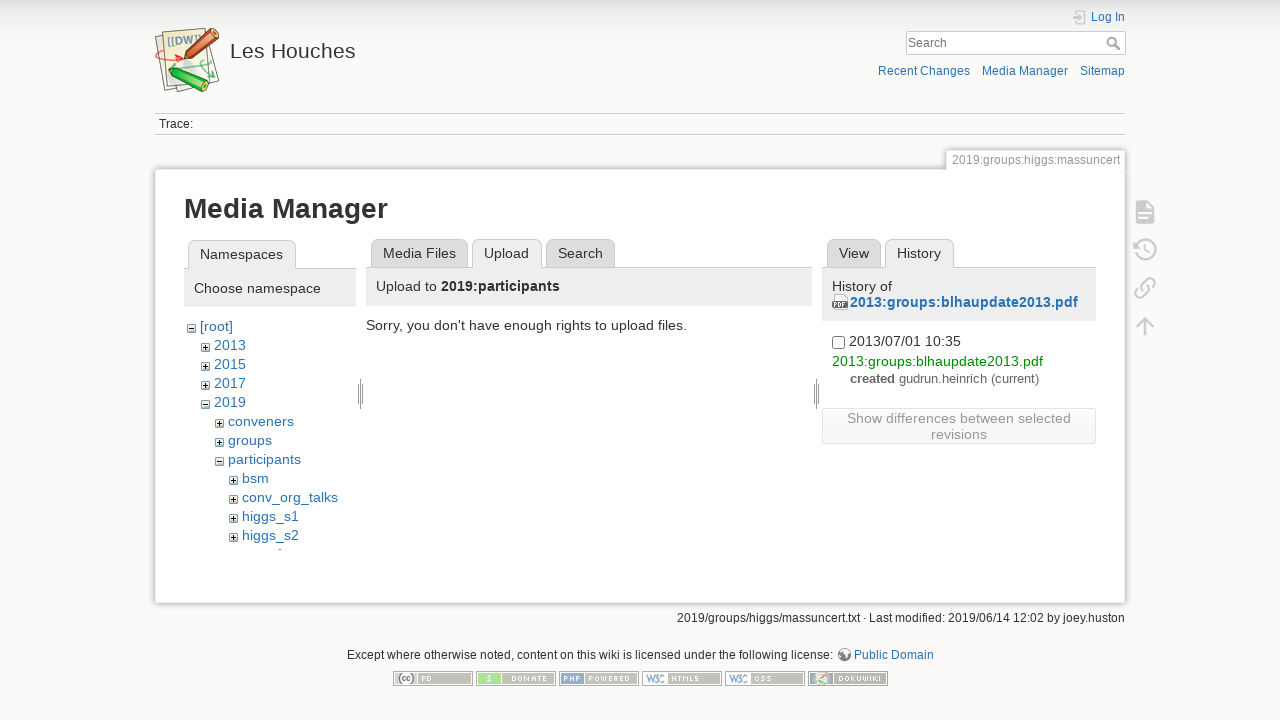

--- FILE ---
content_type: text/html; charset=utf-8
request_url: https://phystev.cnrs.fr/wiki/2019:groups:higgs:massuncert?tab_files=upload&do=media&tab_details=history&image=2013%3Agroups%3Ablhaupdate2013.pdf&ns=2019%3Aparticipants
body_size: 4153
content:
<!DOCTYPE html>
<html lang="en" dir="ltr" class="no-js">
<head>
    <meta charset="utf-8" />
    <title>2019:groups:higgs:massuncert [Les Houches]</title>
    <script>(function(H){H.className=H.className.replace(/\bno-js\b/,'js')})(document.documentElement)</script>
    <meta name="generator" content="DokuWiki"/>
<meta name="theme-color" content="#008800"/>
<meta name="robots" content="noindex,nofollow"/>
<link rel="search" type="application/opensearchdescription+xml" href="/wiki/lib/exe/opensearch.php" title="Les Houches"/>
<link rel="start" href="/wiki/"/>
<link rel="contents" href="/wiki/2019:groups:higgs:massuncert?do=index" title="Sitemap"/>
<link rel="manifest" href="/wiki/lib/exe/manifest.php"/>
<link rel="alternate" type="application/rss+xml" title="Recent Changes" href="/wiki/feed.php"/>
<link rel="alternate" type="application/rss+xml" title="Current namespace" href="/wiki/feed.php?mode=list&amp;ns=2019:groups:higgs"/>
<link rel="alternate" type="text/html" title="Plain HTML" href="/wiki/_export/xhtml/2019:groups:higgs:massuncert"/>
<link rel="alternate" type="text/plain" title="Wiki Markup" href="/wiki/_export/raw/2019:groups:higgs:massuncert"/>
<link rel="stylesheet" type="text/css" href="/wiki/lib/exe/css.php?t=dokuwiki&amp;tseed=9346ba7e90f8082f4f382f83f1b876e0"/>
<!--[if gte IE 9]><!-->
<script type="text/javascript">/*<![CDATA[*/var NS='2019:groups:higgs';var JSINFO = {"id":"2019:groups:higgs:massuncert","namespace":"2019:groups:higgs","ACT":"media","useHeadingNavigation":0,"useHeadingContent":0};
/*!]]>*/</script>
<script type="text/javascript" charset="utf-8" src="/wiki/lib/exe/jquery.php?tseed=23f888679b4f1dc26eef34902aca964f"></script>
<script type="text/javascript" charset="utf-8" src="/wiki/lib/exe/js.php?t=dokuwiki&amp;tseed=9346ba7e90f8082f4f382f83f1b876e0"></script>
<script type="text/x-mathjax-config">/*<![CDATA[*/MathJax.Hub.Config({

    tex2jax: {

        inlineMath: [ ["$","$"], ["\\(","\\)"] ],

        displayMath: [ ["$$","$$"], ["\\[","\\]"] ],

        processEscapes: true

    }

});
/*!]]>*/</script>
<script type="text/javascript" charset="utf-8" src="https://cdnjs.cloudflare.com/ajax/libs/mathjax/2.7.4/MathJax.js?config=TeX-AMS_CHTML.js"></script>
<!--<![endif]-->
    <meta name="viewport" content="width=device-width,initial-scale=1" />
    <link rel="shortcut icon" href="/wiki/lib/tpl/dokuwiki/images/favicon.ico" />
<link rel="apple-touch-icon" href="/wiki/lib/tpl/dokuwiki/images/apple-touch-icon.png" />
    </head>

<body>
    <div id="dokuwiki__site"><div id="dokuwiki__top" class="site dokuwiki mode_media tpl_dokuwiki     hasSidebar">

        
<!-- ********** HEADER ********** -->
<div id="dokuwiki__header"><div class="pad group">

    
    <div class="headings group">
        <ul class="a11y skip">
            <li><a href="#dokuwiki__content">skip to content</a></li>
        </ul>

        <h1><a href="/wiki/start"  accesskey="h" title="[H]"><img src="/wiki/lib/tpl/dokuwiki/images/logo.png" width="64" height="64" alt="" /> <span>Les Houches</span></a></h1>
            </div>

    <div class="tools group">
        <!-- USER TOOLS -->
                    <div id="dokuwiki__usertools">
                <h3 class="a11y">User Tools</h3>
                <ul>
                    <li class="action login"><a href="/wiki/2019:groups:higgs:massuncert?do=login&amp;sectok=" title="Log In" rel="nofollow"><span>Log In</span><svg xmlns="http://www.w3.org/2000/svg" width="24" height="24" viewBox="0 0 24 24"><path d="M10 17.25V14H3v-4h7V6.75L15.25 12 10 17.25M8 2h9a2 2 0 0 1 2 2v16a2 2 0 0 1-2 2H8a2 2 0 0 1-2-2v-4h2v4h9V4H8v4H6V4a2 2 0 0 1 2-2z"/></svg></a></li>                </ul>
            </div>
        
        <!-- SITE TOOLS -->
        <div id="dokuwiki__sitetools">
            <h3 class="a11y">Site Tools</h3>
            <form action="/wiki/start" method="get" role="search" class="search doku_form" id="dw__search" accept-charset="utf-8"><input type="hidden" name="do" value="search" /><input type="hidden" name="id" value="2019:groups:higgs:massuncert" /><div class="no"><input name="q" type="text" class="edit" title="[F]" accesskey="f" placeholder="Search" autocomplete="on" id="qsearch__in" value="" /><button value="1" type="submit" title="Search">Search</button><div id="qsearch__out" class="ajax_qsearch JSpopup"></div></div></form>            <div class="mobileTools">
                <form action="/wiki/doku.php" method="get" accept-charset="utf-8"><div class="no"><input type="hidden" name="id" value="2019:groups:higgs:massuncert" /><select name="do" class="edit quickselect" title="Tools"><option value="">Tools</option><optgroup label="Page Tools"><option value="">Show page</option><option value="revisions">Old revisions</option><option value="backlink">Backlinks</option></optgroup><optgroup label="Site Tools"><option value="recent">Recent Changes</option><option value="media">Media Manager</option><option value="index">Sitemap</option></optgroup><optgroup label="User Tools"><option value="login">Log In</option></optgroup></select><button type="submit">&gt;</button></div></form>            </div>
            <ul>
                <li class="action recent"><a href="/wiki/2019:groups:higgs:massuncert?do=recent" title="Recent Changes [r]" rel="nofollow" accesskey="r">Recent Changes</a></li><li class="action media"><a href="/wiki/2019:groups:higgs:massuncert?do=media&amp;ns=2019%3Agroups%3Ahiggs" title="Media Manager" rel="nofollow">Media Manager</a></li><li class="action index"><a href="/wiki/2019:groups:higgs:massuncert?do=index" title="Sitemap [x]" rel="nofollow" accesskey="x">Sitemap</a></li>            </ul>
        </div>

    </div>

    <!-- BREADCRUMBS -->
            <div class="breadcrumbs">
                                        <div class="trace"><span class="bchead">Trace:</span></div>
                    </div>
    


    <hr class="a11y" />
</div></div><!-- /header -->

        <div class="wrapper group">

            
            <!-- ********** CONTENT ********** -->
            <div id="dokuwiki__content"><div class="pad group">
                
                <div class="pageId"><span>2019:groups:higgs:massuncert</span></div>

                <div class="page group">
                                                            <!-- wikipage start -->
                    <div id="mediamanager__page">
<h1>Media Manager</h1>
<div class="panel namespaces">
<h2>Namespaces</h2>
<div class="panelHeader">Choose namespace</div>
<div class="panelContent" id="media__tree">

<ul class="idx">
<li class="media level0 open"><img src="/wiki/lib/images/minus.gif" alt="−" /><div class="li"><a href="/wiki/2019:groups:higgs:massuncert?ns=&amp;tab_files=files&amp;do=media&amp;tab_details=history&amp;image=2013%3Agroups%3Ablhaupdate2013.pdf" class="idx_dir">[root]</a></div>
<ul class="idx">
<li class="media level1 closed"><img src="/wiki/lib/images/plus.gif" alt="+" /><div class="li"><a href="/wiki/2019:groups:higgs:massuncert?ns=2013&amp;tab_files=files&amp;do=media&amp;tab_details=history&amp;image=2013%3Agroups%3Ablhaupdate2013.pdf" class="idx_dir">2013</a></div></li>
<li class="media level1 closed"><img src="/wiki/lib/images/plus.gif" alt="+" /><div class="li"><a href="/wiki/2019:groups:higgs:massuncert?ns=2015&amp;tab_files=files&amp;do=media&amp;tab_details=history&amp;image=2013%3Agroups%3Ablhaupdate2013.pdf" class="idx_dir">2015</a></div></li>
<li class="media level1 closed"><img src="/wiki/lib/images/plus.gif" alt="+" /><div class="li"><a href="/wiki/2019:groups:higgs:massuncert?ns=2017&amp;tab_files=files&amp;do=media&amp;tab_details=history&amp;image=2013%3Agroups%3Ablhaupdate2013.pdf" class="idx_dir">2017</a></div></li>
<li class="media level1 open"><img src="/wiki/lib/images/minus.gif" alt="−" /><div class="li"><a href="/wiki/2019:groups:higgs:massuncert?ns=2019&amp;tab_files=files&amp;do=media&amp;tab_details=history&amp;image=2013%3Agroups%3Ablhaupdate2013.pdf" class="idx_dir">2019</a></div>
<ul class="idx">
<li class="media level2 closed"><img src="/wiki/lib/images/plus.gif" alt="+" /><div class="li"><a href="/wiki/2019:groups:higgs:massuncert?ns=2019%3Aconveners&amp;tab_files=files&amp;do=media&amp;tab_details=history&amp;image=2013%3Agroups%3Ablhaupdate2013.pdf" class="idx_dir">conveners</a></div></li>
<li class="media level2 closed"><img src="/wiki/lib/images/plus.gif" alt="+" /><div class="li"><a href="/wiki/2019:groups:higgs:massuncert?ns=2019%3Agroups&amp;tab_files=files&amp;do=media&amp;tab_details=history&amp;image=2013%3Agroups%3Ablhaupdate2013.pdf" class="idx_dir">groups</a></div></li>
<li class="media level2 open"><img src="/wiki/lib/images/minus.gif" alt="−" /><div class="li"><a href="/wiki/2019:groups:higgs:massuncert?ns=2019%3Aparticipants&amp;tab_files=files&amp;do=media&amp;tab_details=history&amp;image=2013%3Agroups%3Ablhaupdate2013.pdf" class="idx_dir">participants</a></div>
<ul class="idx">
<li class="media level3 closed"><img src="/wiki/lib/images/plus.gif" alt="+" /><div class="li"><a href="/wiki/2019:groups:higgs:massuncert?ns=2019%3Aparticipants%3Absm&amp;tab_files=files&amp;do=media&amp;tab_details=history&amp;image=2013%3Agroups%3Ablhaupdate2013.pdf" class="idx_dir">bsm</a></div></li>
<li class="media level3 closed"><img src="/wiki/lib/images/plus.gif" alt="+" /><div class="li"><a href="/wiki/2019:groups:higgs:massuncert?ns=2019%3Aparticipants%3Aconv_org_talks&amp;tab_files=files&amp;do=media&amp;tab_details=history&amp;image=2013%3Agroups%3Ablhaupdate2013.pdf" class="idx_dir">conv_org_talks</a></div></li>
<li class="media level3 closed"><img src="/wiki/lib/images/plus.gif" alt="+" /><div class="li"><a href="/wiki/2019:groups:higgs:massuncert?ns=2019%3Aparticipants%3Ahiggs_s1&amp;tab_files=files&amp;do=media&amp;tab_details=history&amp;image=2013%3Agroups%3Ablhaupdate2013.pdf" class="idx_dir">higgs_s1</a></div></li>
<li class="media level3 closed"><img src="/wiki/lib/images/plus.gif" alt="+" /><div class="li"><a href="/wiki/2019:groups:higgs:massuncert?ns=2019%3Aparticipants%3Ahiggs_s2&amp;tab_files=files&amp;do=media&amp;tab_details=history&amp;image=2013%3Agroups%3Ablhaupdate2013.pdf" class="idx_dir">higgs_s2</a></div></li>
<li class="media level3 closed"><img src="/wiki/lib/images/plus.gif" alt="+" /><div class="li"><a href="/wiki/2019:groups:higgs:massuncert?ns=2019%3Aparticipants%3Amc_s1&amp;tab_files=files&amp;do=media&amp;tab_details=history&amp;image=2013%3Agroups%3Ablhaupdate2013.pdf" class="idx_dir">mc_s1</a></div></li>
<li class="media level3 closed"><img src="/wiki/lib/images/plus.gif" alt="+" /><div class="li"><a href="/wiki/2019:groups:higgs:massuncert?ns=2019%3Aparticipants%3Amc_s2&amp;tab_files=files&amp;do=media&amp;tab_details=history&amp;image=2013%3Agroups%3Ablhaupdate2013.pdf" class="idx_dir">mc_s2</a></div></li>
<li class="media level3 closed"><img src="/wiki/lib/images/plus.gif" alt="+" /><div class="li"><a href="/wiki/2019:groups:higgs:massuncert?ns=2019%3Aparticipants%3Anlm&amp;tab_files=files&amp;do=media&amp;tab_details=history&amp;image=2013%3Agroups%3Ablhaupdate2013.pdf" class="idx_dir">nlm</a></div></li>
<li class="media level3 closed"><img src="/wiki/lib/images/plus.gif" alt="+" /><div class="li"><a href="/wiki/2019:groups:higgs:massuncert?ns=2019%3Aparticipants%3Aorganisers_files&amp;tab_files=files&amp;do=media&amp;tab_details=history&amp;image=2013%3Agroups%3Ablhaupdate2013.pdf" class="idx_dir">organisers_files</a></div></li>
</ul>
</li>
<li class="media level2 closed"><img src="/wiki/lib/images/plus.gif" alt="+" /><div class="li"><a href="/wiki/2019:groups:higgs:massuncert?ns=2019%3Atools&amp;tab_files=files&amp;do=media&amp;tab_details=history&amp;image=2013%3Agroups%3Ablhaupdate2013.pdf" class="idx_dir">tools</a></div></li>
</ul>
</li>
<li class="media level1 closed"><img src="/wiki/lib/images/plus.gif" alt="+" /><div class="li"><a href="/wiki/2019:groups:higgs:massuncert?ns=2023&amp;tab_files=files&amp;do=media&amp;tab_details=history&amp;image=2013%3Agroups%3Ablhaupdate2013.pdf" class="idx_dir">2023</a></div></li>
<li class="media level1 closed"><img src="/wiki/lib/images/plus.gif" alt="+" /><div class="li"><a href="/wiki/2019:groups:higgs:massuncert?ns=wiki&amp;tab_files=files&amp;do=media&amp;tab_details=history&amp;image=2013%3Agroups%3Ablhaupdate2013.pdf" class="idx_dir">wiki</a></div></li>
</ul></li>
</ul>
</div>
</div>
<div class="panel filelist">
<h2 class="a11y">Media Files</h2>
<ul class="tabs">
<li><a href="/wiki/2019:groups:higgs:massuncert?tab_files=files&amp;do=media&amp;tab_details=history&amp;image=2013%3Agroups%3Ablhaupdate2013.pdf&amp;ns=2019%3Aparticipants">Media Files</a></li>
<li><strong>Upload</strong></li>
<li><a href="/wiki/2019:groups:higgs:massuncert?tab_files=search&amp;do=media&amp;tab_details=history&amp;image=2013%3Agroups%3Ablhaupdate2013.pdf&amp;ns=2019%3Aparticipants">Search</a></li>
</ul>
<div class="panelHeader">
<h3>Upload to <strong>2019:participants</strong></h3>
</div>
<div class="panelContent">
<div class="upload">
<div class="nothing">Sorry, you don't have enough rights to upload files.</div>
</div>
</div>
</div>
<div class="panel file">
<h2 class="a11y">File</h2>
<ul class="tabs">
<li><a href="/wiki/2019:groups:higgs:massuncert?tab_details=view&amp;do=media&amp;tab_files=upload&amp;image=2013%3Agroups%3Ablhaupdate2013.pdf&amp;ns=2019%3Aparticipants">View</a></li>
<li><strong>History</strong></li>
</ul>
<div class="panelHeader"><h3>History of <strong><a href="/wiki/_media/2013:groups:blhaupdate2013.pdf" class="select mediafile mf_pdf" title="View original file">2013:groups:blhaupdate2013.pdf</a></strong></h3></div>
<div class="panelContent">
<form id="page__revisions" class="changes" action="/wiki/2019:groups:higgs:massuncert?image=2013%3Agroups%3Ablhaupdate2013.pdf&amp;do=media&amp;tab_files=upload&amp;tab_details=history&amp;ns=2019%3Aparticipants" method="post" accept-charset="utf-8"><div class="no">
<input type="hidden" name="sectok" value="" /><input type="hidden" name="mediado" value="diff" /><ul >
<li >
<div class="li">
<input type="checkbox" name="rev2[]" value="current"/>
<span class="date">
2013/07/01 10:35</span>
<img src="/wiki/lib/images/blank.gif" width="15" height="11" alt="" /><a class="wikilink1" href="/wiki/2019:groups:higgs:massuncert?image=2013%3Agroups%3Ablhaupdate2013.pdf&amp;tab_details=view&amp;do=media&amp;tab_files=upload&amp;ns=2019%3Aparticipants">
2013:groups:blhaupdate2013.pdf</a>
<div >
<span class="sum">
<bdi>created</bdi></span>
<span class="user">
<bdi>gudrun.heinrich</bdi></span>
(current)</div>
</div>
</li>
</ul>
<button type="submit">Show differences between selected revisions</button>
</div></form>
<div class="pagenav"></div></div>
</div>
</div>

                    <!-- wikipage stop -->
                                    </div>

                <div class="docInfo"><bdi>2019/groups/higgs/massuncert.txt</bdi> · Last modified: 2019/06/14 12:02 by <bdi>joey.huston</bdi></div>

                            </div></div><!-- /content -->

            <hr class="a11y" />

            <!-- PAGE ACTIONS -->
            <div id="dokuwiki__pagetools">
                <h3 class="a11y">Page Tools</h3>
                <div class="tools">
                    <ul>
                        <li class="show"><a href="/wiki/2019:groups:higgs:massuncert?do=" title="Show page [v]" rel="nofollow" accesskey="v"><span>Show page</span><svg xmlns="http://www.w3.org/2000/svg" width="24" height="24" viewBox="0 0 24 24"><path d="M13 9h5.5L13 3.5V9M6 2h8l6 6v12a2 2 0 0 1-2 2H6a2 2 0 0 1-2-2V4c0-1.11.89-2 2-2m9 16v-2H6v2h9m3-4v-2H6v2h12z"/></svg></a></li><li class="revs"><a href="/wiki/2019:groups:higgs:massuncert?do=revisions" title="Old revisions [o]" rel="nofollow" accesskey="o"><span>Old revisions</span><svg xmlns="http://www.w3.org/2000/svg" width="24" height="24" viewBox="0 0 24 24"><path d="M11 7v5.11l4.71 2.79.79-1.28-4-2.37V7m0-5C8.97 2 5.91 3.92 4.27 6.77L2 4.5V11h6.5L5.75 8.25C6.96 5.73 9.5 4 12.5 4a7.5 7.5 0 0 1 7.5 7.5 7.5 7.5 0 0 1-7.5 7.5c-3.27 0-6.03-2.09-7.06-5h-2.1c1.1 4.03 4.77 7 9.16 7 5.24 0 9.5-4.25 9.5-9.5A9.5 9.5 0 0 0 12.5 2z"/></svg></a></li><li class="backlink"><a href="/wiki/2019:groups:higgs:massuncert?do=backlink" title="Backlinks" rel="nofollow"><span>Backlinks</span><svg xmlns="http://www.w3.org/2000/svg" width="24" height="24" viewBox="0 0 24 24"><path d="M10.59 13.41c.41.39.41 1.03 0 1.42-.39.39-1.03.39-1.42 0a5.003 5.003 0 0 1 0-7.07l3.54-3.54a5.003 5.003 0 0 1 7.07 0 5.003 5.003 0 0 1 0 7.07l-1.49 1.49c.01-.82-.12-1.64-.4-2.42l.47-.48a2.982 2.982 0 0 0 0-4.24 2.982 2.982 0 0 0-4.24 0l-3.53 3.53a2.982 2.982 0 0 0 0 4.24m2.82-4.24c.39-.39 1.03-.39 1.42 0a5.003 5.003 0 0 1 0 7.07l-3.54 3.54a5.003 5.003 0 0 1-7.07 0 5.003 5.003 0 0 1 0-7.07l1.49-1.49c-.01.82.12 1.64.4 2.43l-.47.47a2.982 2.982 0 0 0 0 4.24 2.982 2.982 0 0 0 4.24 0l3.53-3.53a2.982 2.982 0 0 0 0-4.24.973.973 0 0 1 0-1.42z"/></svg></a></li><li class="top"><a href="#dokuwiki__top" title="Back to top [t]" rel="nofollow" accesskey="t"><span>Back to top</span><svg xmlns="http://www.w3.org/2000/svg" width="24" height="24" viewBox="0 0 24 24"><path d="M13 20h-2V8l-5.5 5.5-1.42-1.42L12 4.16l7.92 7.92-1.42 1.42L13 8v12z"/></svg></a></li>                    </ul>
                </div>
            </div>
        </div><!-- /wrapper -->

        
<!-- ********** FOOTER ********** -->
<div id="dokuwiki__footer"><div class="pad">
    <div class="license">Except where otherwise noted, content on this wiki is licensed under the following license: <bdi><a href="http://creativecommons.org/licenses/publicdomain/" rel="license" class="urlextern" target="_blank">Public Domain</a></bdi></div>
    <div class="buttons">
        <a href="http://creativecommons.org/licenses/publicdomain/" rel="license" target="_blank"><img src="/wiki/lib/images/license/button/publicdomain.png" alt="Public Domain" /></a>        <a href="https://www.dokuwiki.org/donate" title="Donate" target="_blank"><img
            src="/wiki/lib/tpl/dokuwiki/images/button-donate.gif" width="80" height="15" alt="Donate" /></a>
        <a href="https://php.net" title="Powered by PHP" target="_blank"><img
            src="/wiki/lib/tpl/dokuwiki/images/button-php.gif" width="80" height="15" alt="Powered by PHP" /></a>
        <a href="//validator.w3.org/check/referer" title="Valid HTML5" target="_blank"><img
            src="/wiki/lib/tpl/dokuwiki/images/button-html5.png" width="80" height="15" alt="Valid HTML5" /></a>
        <a href="//jigsaw.w3.org/css-validator/check/referer?profile=css3" title="Valid CSS" target="_blank"><img
            src="/wiki/lib/tpl/dokuwiki/images/button-css.png" width="80" height="15" alt="Valid CSS" /></a>
        <a href="https://dokuwiki.org/" title="Driven by DokuWiki" target="_blank"><img
            src="/wiki/lib/tpl/dokuwiki/images/button-dw.png" width="80" height="15" alt="Driven by DokuWiki" /></a>
    </div>
</div></div><!-- /footer -->

    </div></div><!-- /site -->

    <div class="no"><img src="/wiki/lib/exe/indexer.php?id=2019%3Agroups%3Ahiggs%3Amassuncert&amp;1768863396" width="2" height="1" alt="" /></div>
    <div id="screen__mode" class="no"></div></body>
</html>
